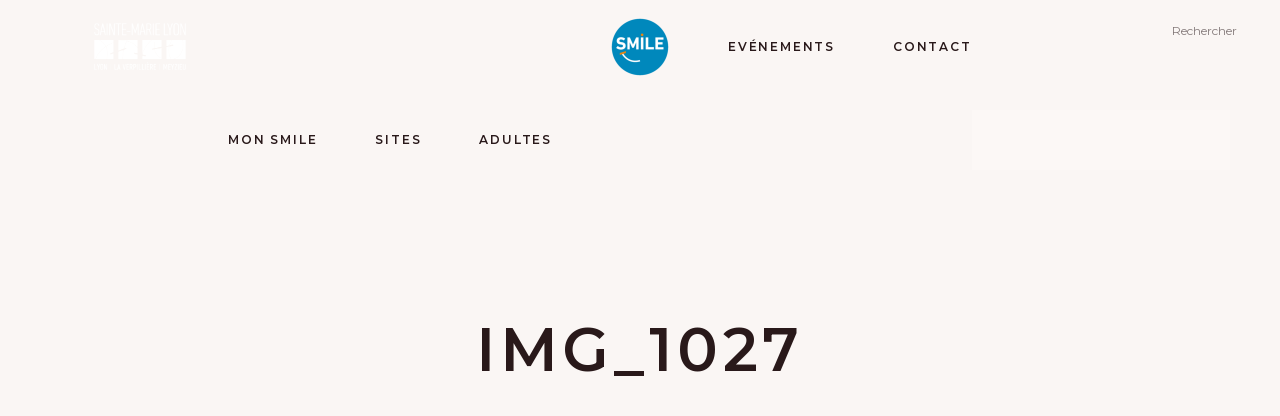

--- FILE ---
content_type: text/css
request_url: https://smile.sainte-marie-lyon.fr/wp-content/themes/chapel/assets/css/style_dynamic.css?ver=1657530248
body_size: 132
content:
h4 { font-size: 20px;line-height: 22px;}p { font-size: 20px;line-height: 26px;}.eltdf-mobile-header .eltdf-mobile-nav ul ul li a, .eltdf-mobile-header .eltdf-mobile-nav ul ul li h6 { font-style: normal;}.eltdf-header-box .eltdf-top-bar-background { height: 47px;}.eltdf-page-header .eltdf-menu-area { background-color: rgba(0, 0, 0, 0);}.eltdf-main-menu > ul > li > a { font-style: normal;}.eltdf-drop-down .second .inner > ul > li > a { font-style: normal;}.eltdf-drop-down .wide .second .inner > ul > li > a { font-style: normal;}.eltdf-drop-down .second .inner ul li ul li a { font-style: normal;}.eltdf-drop-down .wide .second .inner ul li ul li a { font-style: normal;}

--- FILE ---
content_type: text/css
request_url: https://smile.sainte-marie-lyon.fr/wp-content/themes/chapel/assets/css/style_dynamic_responsive.css?ver=1657530248
body_size: 78
content:
@media only screen and (max-width: 1024px){
}

@media only screen and (min-width: 769px) and (max-width: 1024px){
}

@media only screen and (min-width: 681px) and (max-width: 768px){
body, p { font-size: 20px;line-height: 26px;}}

@media only screen and (max-width: 680px){
h1 { font-size: 40px;}h2 { font-size: 36px;line-height: 38px;}h3 { font-size: 32px;}h4 { font-size: 20px;line-height: 22px;}body, p { font-size: 20px;line-height: 22px;}}